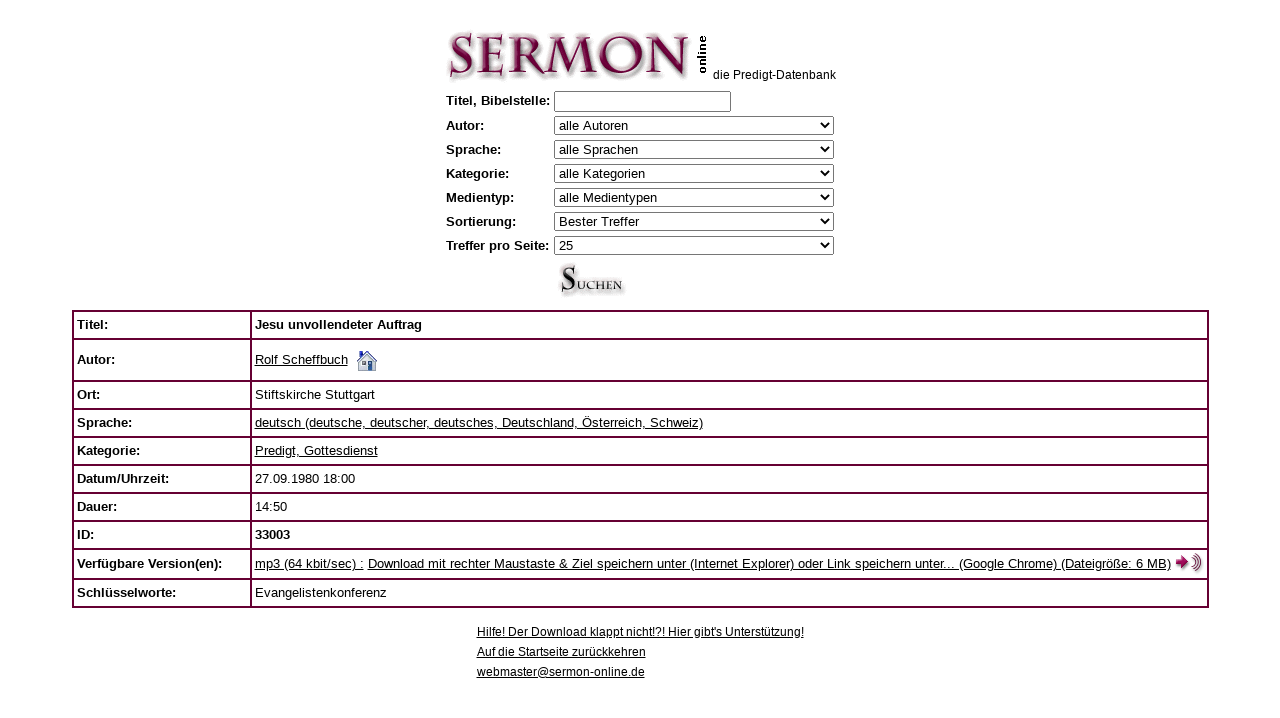

--- FILE ---
content_type: text/html
request_url: https://v1.sermon-online.de/search.pl?lang=de&id=33003&title=&biblevers=&searchstring=&author=0&language=0&category=0&play=0&tm=4
body_size: 18362
content:
<!DOCTYPE HTML PUBLIC "-//W3C//DTD HTML 4.01 Transitional//EN" "http://www.w3.org/TR/html4/loose.dtd">

<html>

<head>

<meta http-equiv="content-type" content="text/html"/><meta charset="utf-8"/><meta name="viewport" content="width=device-width"/>
<meta name="author" content="v1.sermon-online.de">
<meta name="distribution" content="global">
<meta name="description" content="Predigten in mp3 oder wav format zum Anh&ouml;ren oder Downloaden in verschiedenen Sprachen, digitalisiert von Kassette">
<meta name="keywords" content="Predigt, Predigten, Vortrag, Vortr&auml;ge, Auslegung, Auslegungen, Kirche, Kirchen, Gemeinde, Gemeinden, Glaube, Gottesdienst, Gottesdienste, Meditation, Meditationen, Vater, Sohn, Heiliger Geist, Jesus, Bibel, Gott, Kassette, Archiv, Archive, Sammlung, Sammlungen, Bibliothek, Religion, Religionen, Religionsunterricht, Religionslehrer, Konfirmation, Konfirmationen, Christentum, Christ, Kultur, Vorbereitung, Hilfe, download, herunterladen, mp3, wav, online">
<meta name="expires" content="never">
<meta name="robots" content="index, follow">

<base target="_self">
<title>Scheffbuch, Rolf: Jesu unvollendeter Auftrag - Predigt, Gottesdienst - Predigten, Gottesdienste, Auslegungen, Andachten, Predigt, Vortr&auml;ge, Bibel, Jesus, Liebe, Bibelarbeiten, Bibelstudium, Bibelstudien...</title>

<style type="text/css">
<!--
.text1 {font-family: Verdana, Arial, Helvetica, sans-serif; font-size: 13pt; color: #000000; font-style: normal; line-height: normal; font-weight: normal; font-variant: normal}
.text2 {font-family: Verdana, Arial, Helvetica, sans-serif; font-size: 9pt; color: #000000; font-style: normal; line-height: 15pt; font-weight: normal; font-variant: normal}
.text3 {font-family: Verdana, Arial, Helvetica, sans-serif; font-size: 9pt; color: #000000; font-style: normal; line-height: 12pt; font-weight: normal; font-variant: normal}
.text4 {font-family: Verdana, Arial, Helvetica, sans-serif; font-size: 10pt; color: #000000; font-style: normal; line-height: 15pt; font-weight: normal; font-variant: normal}
.text5 {font-family: Verdana, Arial, Helvetica, sans-serif; font-size: 8pt; color: #000000; font-style: normal; line-height: 10pt; font-weight: normal; font-variant: normal}
.text7 {font-family: Verdana, Arial, Helvetica, sans-serif; font-size: 7pt; color: #000000; font-style: normal; line-height: 12pt; font-weight: normal; font-variant: normal}
.text8 {font-family: Verdana, Arial, Helvetica, sans-serif; font-size: 10pt; color: #FFFFFF; font-style: normal; line-height: 15pt; font-weight: normal; font-variant: normal}
.l1 {font-family: Verdana, Arial, Helvetica, sans-serif; font-size: 8pt; color: #670036; font-style: normal; line-height: 9pt; font-weight: normal; font-variant: normal; text-decoration:none}
.th1 {background-color: #F1EDEF; margin-left: 100px; margin-right: 100px;}
#audioplayer {width: 100%;}
select {width:21em;}
-->
</style>

</head>

<body bgcolor="#FFFFFF" link="#000000" vlink="#000000" alink="#000000">
<font class=text2>&nbsp;</font>

<table align="center" border="0" cellpadding="0" cellspacing="0">
  <tr>
    <td valign="top" align="left" width="262px"><a href="/"><img src="res/sermon_top.gif" alt="Auf die Startseite zur&uuml;ckkehren" width="262" height="57" border="0"></a></td>
    <td valign="bottom" align="left" height="47px"><font class=text2>&nbsp;&nbsp;</font><br></td>
    <td valign="bottom" align="left" height="47px"><font class=text2>die Predigt-Datenbank</font><br></td>
  </tr>
  <tr>
    <td align="center" height="3" >
    </td>
  </tr>
</table>
<table align="center" border="0" cellpadding="0" cellspacing="0">
  <tr><td>
<form name="searchformular" method="GET" action="search.pl">
<input type=hidden name="lang" value="de">
<input type=hidden name="id" value="0">
<input type=hidden name="start" value="1">

<table border=0 align="center">
<tr><td class="text4"><b>Titel,&nbsp;Bibelstelle:</b>
</td>    <td><input type="text" name="searchstring" value=""><br>
</td></tr>
<tr><td class="text4"><b>Autor:</b>
</td>    <td>
    <select name="author" size="1" class="text4">
    <option selected value="0">alle Autoren</option>
    <option  value="76">A. Bayat E.</option>
    <option  value="417">Abd al-Masih</option>
    <option  value="794">Adams, Jay Edward</option>
    <option  value="51">Adank, Walter</option>
    <option  value="586">Aebi, Elisabeth</option>
    <option  value="426">Aguirre, Hector</option>
    <option  value="321">Ahle, Johann Rudolf</option>
    <option  value="700">Albert, Heinrich</option>
    <option  value="1159">Alberts, Gerrit</option>
    <option  value="499">Alcorn, Randy</option>
    <option  value="322">Alexander, Hugh E.</option>
    <option  value="810">Alfa Omega</option>
    <option  value="407">Allendorf, Johann Ludwig Konrad</option>
    <option  value="1104">Alt, Andreas</option>
    <option  value="168">Ammon, Norbert</option>
    <option  value="46">Amstein, Rosalie</option>
    <option  value="972">Anderson, Courtney</option>
    <option  value="616">Anderson, Ken</option>
    <option  value="508">Ankerberg, John und Weldon, John</option>
    <option  value="190">Antholzer, Roland</option>
    <option  value="1173">Arbeitsgemeinschaft Weltanschauungsfragen e.V.</option>
    <option  value="436">Archer, Gleason Leonard</option>
    <option  value="1075">Arndt, Ernst Moritz</option>
    <option  value="1079">Asafoğlu, İbrahim</option>
    <option  value="888">Aseba Deutschland</option>
    <option  value="1232">Ash, Christopher</option>
    <option  value="90">Audio Scriptures International</option>
    <option  value="343">Audio-Bibel (Unrevidierte Elberfelder &Uuml;bersetzung 1927)</option>
    <option  value="581">Audio-Bible</option>
    <option  value="478">Audio-Biblia (Traducerea Dumitru Cornilescu 1921)</option>
    <option  value="580">Audio-Biblia (Traducerea Dumitru Cornilescu 1925 cu citirea numarului versetelor)</option>
    <option  value="558">Aul, Ursel</option>
    <option  value="412">Avşer, Recep</option>
    <option  value="554">Aydin, Necati</option>
    <option  value="243">Ayez, Petrus</option>
    <option  value="686">Baarsen, Dick</option>
    <option  value="220">Babb, Ronald L.</option>
    <option  value="506">Bach, Johann Sebastian</option>
    <option  value="546">Bailey, Ney</option>
    <option  value="589">Baker, Henry William</option>
    <option  value="795">Balint, Gheorghe</option>
    <option  value="1184">Barth, Sven</option>
    <option  value="1261">Bartholom&auml;, Philipp</option>
    <option  value="1154">Baun, Friedrich</option>
    <option  value="1157">Beck, Peter</option>
    <option  value="1222">Becker, Manfred</option>
    <option  value="883">Becker, Paul-Gerd</option>
    <option  value="776">Beers, V. Gilbert</option>
    <option  value="1169">Behm, Martin</option>
    <option  value="893">Benge, Janet und Geoff</option>
    <option  value="513">Bengel, Johann Albrecht</option>
    <option  value="216">Bennett, Richard A.</option>
    <option  value="193">Benz, Rolf</option>
    <option  value="279">Berg, J. W. van den</option>
    <option  value="677">Berger, Hans-Ludwig</option>
    <option  value="345">Bergmann, Gerhard</option>
    <option  value="13">Bibel (Luther &Uuml;bersetzung NT 1956/AT 1964)</option>
    <option  value="233">Bibel (Neue evangelistische &Uuml;bersetzung, Ne&Uuml;)</option>
    <option  value="277">Bibel (Neue Genfer &Uuml;bersetzung)</option>
    <option  value="116">Bibel (Revidierte Elberfelder &Uuml;bersetzung NT 1974/AT 1985)</option>
    <option  value="54">Bibel und Koran</option>
    <option  value="93">Bibel-Memory</option>
    <option  value="137">Bible</option>
    <option  value="579">Birkelbach, Hartmut</option>
    <option  value="158">Birnstiel, J&uuml;rg</option>
    <option  value="326">Bisset, Tom</option>
    <option  value="307">Bladt, Regina</option>
    <option  value="564">Blanchard, John</option>
    <option  value="55">BLI - Empowering Global Evangelism</option>
    <option  value="1167">Blietz, Markus</option>
    <option  value="926">Blix, Elias</option>
    <option  value="1267">Bob Jones University</option>
    <option  value="934">Boberg, Carl</option>
    <option  value="853">Bobgan, Martin</option>
    <option  value="1203">Bobgan, Martin und Deidre</option>
    <option  value="984">Bodelschwingh von, Friedrich</option>
    <option  value="1144">Boge, Paul</option>
    <option  value="766">Bone, Heinrich</option>
    <option  value="851">Bornh&auml;user, Karl</option>
    <option  value="715">Borst, Ernst-Martin</option>
    <option  value="1243">Bradley, Walter</option>
    <option  value="358">Brandenburg, Hans</option>
    <option  value="1037">Brandt, Theodor</option>
    <option  value="861">Branzei, Daniel</option>
    <option  value="1228">Brastberger, Immanuel Gottlob</option>
    <option  value="468">Braun, Dieter</option>
    <option  value="555">Braun, Manfred</option>
    <option  value="905">Briem, Herbert</option>
    <option  value="1181">Briem, Walter</option>
    <option  value="347">Brinke, Georg Reinhold</option>
    <option  value="578">Brockhaus, Carl</option>
    <option  value="270">Brown, Fletch</option>
    <option  value="1200">Bruce, Frederick Fyvie</option>
    <option  value="777">Bruns, Hans</option>
    <option  value="122">Br&uuml;ning, Erich</option>
    <option  value="251">Buchholz, Siegfried</option>
    <option  value="1061">Buchsteiner, Martin</option>
    <option  value="1080">Buhl, Andreas</option>
    <option  value="1180">Bull, Geoffrey Taylor</option>
    <option  value="999">Bunke, Ernst</option>
    <option  value="103">Bunyan, John</option>
    <option  value="58">Burchartz, Alfred</option>
    <option  value="826">Burgess, Alan</option>
    <option  value="1054">Burnham, Gracia</option>
    <option  value="1033">Busch, Eberhard</option>
    <option  value="446">Busch, Emmi</option>
    <option  value="156">Busch, Johannes</option>
    <option  value="41">Busch, Wilhelm</option>
    <option  value="1148">Busch, Wilhelm (Senior)</option>
    <option  value="778">Butrus, Zachariah</option>
    <option  value="293">B&ouml;hm, Heinz</option>
    <option  value="1286">B&ouml;hm, Maik</option>
    <option  value="256">B&ouml;lstler, Frank</option>
    <option  value="1214">B&uuml;hne, Daniel</option>
    <option  value="1137">B&uuml;hne, Debora</option>
    <option  value="1058">B&uuml;hne, Ulla</option>
    <option  value="112">B&uuml;hne, Wolfgang</option>
    <option  value="1036">B&uuml;hrig, Wanda Maria</option>
    <option  value="630">B&uuml;rstinghaus, Annette</option>
    <option  value="82">Call of Hope P.O. Box 100827 - D-70007 Stuttgart - Germany</option>
    <option  value="821">Calus, Ioan</option>
    <option  value="654">Candemir, Benjamin</option>
    <option  value="1179">Carey, George Leonard</option>
    <option  value="130">Carey, Samuel Pearce</option>
    <option  value="1207">Cassidy, April</option>
    <option  value="647">Cañaveral, Juan de Dios</option>
    <option  value="779">Cedid, Iskender</option>
    <option  value="253">Chambon, Joseph</option>
    <option  value="221">Chasing the Wind</option>
    <option  value="985">Chheang, Bora</option>
    <option  value="218">Christlieb, Alfred</option>
    <option  value="639">Christlieb, Theodor</option>
    <option  value="536">Clarke, Harry D.</option>
    <option  value="592">Claudius, Matthias</option>
    <option  value="382">Clausnizer, Tobias</option>
    <option  value="744">Clinton, Iris</option>
    <option  value="608">Cochlovius, Joachim</option>
    <option  value="550">Coghill, Annie Louisa</option>
    <option  value="1224">Coleman, Robert Emerson</option>
    <option  value="183">Colvin, Fred</option>
    <option  value="802">Coman, Iacob</option>
    <option  value="520">Cooke, Oliver</option>
    <option  value="1254">Corbin, B. J.</option>
    <option  value="430">Cort&eacute;s, Rolando</option>
    <option  value="567">Crosby, Frances Jane</option>
    <option  value="206">Cross, John R.</option>
    <option  value="223">Crossman, Eileen</option>
    <option  value="532">Cunningham, Thom</option>
    <option  value="311">cxFlyer</option>
    <option  value="689">Czeschin, Gieselheid</option>
    <option  value="109">Damaris, Stephanus</option>
    <option  value="340">Dapozzo, Erino</option>
    <option  value="780">Day, Phyllis</option>
    <option  value="1019">Decker, Ernst</option>
    <option  value="199">Decker, Hartmut</option>
    <option  value="276">Deibler Rose, Darlene</option>
    <option  value="1217">Deissmann, Adolf</option>
    <option  value="355">Deitenbeck, Paul</option>
    <option  value="664">DeMoss, Nancy Leigh</option>
    <option  value="136">Deppe, Werner und Monika</option>
    <option  value="563">Der Wegbereiter</option>
    <option  value="99">Deutsche Gemeinde-Mission e.V.</option>
    <option  value="912">Dibra, Dition</option>
    <option  value="463">Dick, Rainer</option>
    <option  value="1069">Dicke, Werner</option>
    <option  value="1039">Dietrich, Alfred</option>
    <option  value="104">Dilarang Mengcopy Tanpa Izin Studio Sentosa</option>
    <option  value="1230">Dippell, Gerald</option>
    <option  value="814">Dippon, Michaela</option>
    <option  value="585">Doane, William Howard</option>
    <option  value="571">Doddridge, Philip</option>
    <option  value="475">Domokos, G&aacute;bor</option>
    <option  value="755">Dossowa, Schirinaj</option>
    <option  value="759">Drewery, Mary</option>
    <option  value="811">Dunn, Ronald</option>
    <option  value="155">Dyck, Wolfgang</option>
    <option  value="651">Dzeric, Vasile</option>
    <option  value="323">D&auml;chsel, Karl August</option>
    <option  value="649">Díaz, Armando</option>
    <option  value="801">D&ouml;hler, Frank</option>
    <option  value="521">D&uuml;sterdieck, Friedrich</option>
    <option  value="336">e-water</option>
    <option  value="2">EAD</option>
    <option  value="357">Eareckson Tada, Joni</option>
    <option  value="773">Eberbach, Martina</option>
    <option  value="1007">Eberhard, Otto</option>
    <option  value="385">Ebersp&auml;cher, Helmut</option>
    <option  value="107">Ebertsh&auml;user, Rudolf</option>
    <option  value="560">Eckstein, Hans-Joachim</option>
    <option  value="937">Eger, Thomas</option>
    <option  value="121">Eisenhut, Beat</option>
    <option  value="26">Ei&szlig;ler, Konrad</option>
    <option  value="472">Eldin, Pierre-Antoine</option>
    <option  value="275">Elliot, Elisabeth</option>
    <option  value="329">Ellisen, Stanley A.</option>
    <option  value="637">Elter, Juliane</option>
    <option  value="1221">Eman, Diet</option>
    <option  value="860">Enseroth, Susanne</option>
    <option  value="879">Eric, Yassir</option>
    <option  value="885">Ernst, Karsten</option>
    <option  value="977">Falckner, Justus</option>
    <option  value="348">Falk, Hedwig</option>
    <option  value="818">Falk, Johannes Daniel</option>
    <option  value="371">Fallersleben von, Hoffmann</option>
    <option  value="605">Fan, Samuel Diomand&eacute;</option>
    <option  value="584">Fast, Heinrich</option>
    <option  value="462">fearless</option>
    <option  value="820">Featherston, William Ralph</option>
    <option  value="63">Fernando, Ajith</option>
    <option  value="477">Ferrell, Vance</option>
    <option  value="674">Fett, Andreas</option>
    <option  value="803">Feurdean, Daniel</option>
    <option  value="640">Fiedler, Klaus</option>
    <option  value="615">Fijnvandraat, Jacob Gerrit</option>
    <option  value="1101">Finkel, Markus</option>
    <option  value="1015">Fischer-Lindner, Ernst</option>
    <option  value="1031">Flachsmeier, Horst Reinhold</option>
    <option  value="1045">Flad, Julius</option>
    <option  value="381">Flad, Rudolf</option>
    <option  value="687">Fleming, Pete</option>
    <option  value="299">Flemming, Kenneth</option>
    <option  value="804">Foszto, Tiberiu</option>
    <option  value="369">Frank, Johann</option>
    <option  value="941">Frank, Johann Wolfgang</option>
    <option  value="516">Franke, August Hermann</option>
    <option  value="798">Franke, Nikolaus</option>
    <option  value="1170">Franz, Ignaz</option>
    <option  value="182">Franzke, Reinhard</option>
    <option  value="174">FREE OF CARE</option>
    <option  value="1256">Friesen, Samuel</option>
    <option  value="954">Fromme, Ilse</option>
    <option  value="192">Fruchtenbaum, Arnold</option>
    <option  value="424">Fuzier, Michel</option>
    <option  value="582">Gabriel, Homer Gabriel</option>
    <option  value="150">Gaebelein, Arno Clemens</option>
    <option  value="154">Galey, Gabriela</option>
    <option  value="728">Garbers, Detlef</option>
    <option  value="131">Gassmann, Lothar</option>
    <option  value="505">Gauntlett, Carvasso</option>
    <option  value="400">Gaviria, Fernando</option>
    <option  value="531">Gebhardt, Ernst Heinrich</option>
    <option  value="1010">Gei&szlig;, Gottlieb</option>
    <option  value="437">Gellert, Christian F&uuml;rchtegott</option>
    <option  value="627">Georg, Dietrich</option>
    <option  value="783">Georg, Monika</option>
    <option  value="707">Georg, Simon</option>
    <option  value="898">Georg, Viktor</option>
    <option  value="1049">Georgi, Curt</option>
    <option  value="1084">Gerhard, Detlef</option>
    <option  value="342">Gerhardt, Paul</option>
    <option  value="923">Gerzsenyi, L&aacute;szl&oacute;</option>
    <option  value="473">Gesenius, Justus</option>
    <option  value="850">Geske, Susanne</option>
    <option  value="781">Ghabril, Nicola Yacoub</option>
    <option  value="172">Gibson, Jean</option>
    <option  value="1077">Giebeler, Heinz</option>
    <option  value="971">Gilliard, Alfred</option>
    <option  value="272">Gish, Duane T.</option>
    <option  value="435">Gitt, Marion</option>
    <option  value="35">Gitt, Werner</option>
    <option  value="217">Glashouwer, Willem J. J.</option>
    <option  value="867">Glehn, Manfred von</option>
    <option  value="1029">Gloede, G&uuml;nter</option>
    <option  value="222">Gooding, David</option>
    <option  value="37">Gospel Recordings</option>
    <option  value="1255">Grabe, Hermann</option>
    <option  value="1252">Graf, Werner</option>
    <option  value="147">Graf-Stuhlhofer, Franz</option>
    <option  value="688">Grafe, Hermann Heinrich</option>
    <option  value="161">Graham, Billy</option>
    <option  value="474">Grave, Karl Bernhard</option>
    <option  value="549">Gregor, Christian</option>
    <option  value="195">Gregory, Richard</option>
    <option  value="257">Griffiths, Michael</option>
    <option  value="969">Grimm, Joseph</option>
    <option  value="679">Groeger, Guido</option>
    <option  value="244">Groves, Anthony Norris</option>
    <option  value="1047">Grubb, Norman Percy</option>
    <option  value="350">Gr&uuml;nzweig, Fritz</option>
    <option  value="202">Gschwendtner, G&uuml;nter</option>
    <option  value="481">Gs&ouml;llpointner, Andreas</option>
    <option  value="427">Gualtero, Israel</option>
    <option  value="854">Guinness, Os</option>
    <option  value="921">Guitton, Sylvain</option>
    <option  value="28">G&auml;ckle, Volker</option>
    <option  value="1287">G&ouml;cking, Josua</option>
    <option  value="1142">G&ouml;rsch, Carsten</option>
    <option  value="1122">G&ouml;tte, Sascha</option>
    <option  value="1086">G&uuml;ntzschel, Klaus</option>
    <option  value="483">G&uuml;thler, Peter</option>
    <option  value="703">Haack, Friedrich-Wilhelm</option>
    <option  value="768">Haaften van, Eleonore</option>
    <option  value="1138">Haddat, Naschat</option>
    <option  value="234">Hageb&ouml;ck, Michael</option>
    <option  value="11">Hahn, Eberhard</option>
    <option  value="479">Haley, Mike</option>
    <option  value="690">Halfmann, Petra</option>
    <option  value="413">Hall, Elvina Mable</option>
    <option  value="110">Hallesby, Ole</option>
    <option  value="657">Hammer, Elisabeth</option>
    <option  value="1074">Hammer, Hans-Gerhard</option>
    <option  value="294">Hamsch, Max</option>
    <option  value="502">Han&szlig;mann, Matthias</option>
    <option  value="1024">Hardeland, K&auml;te</option>
    <option  value="993">Harms, Ludwig</option>
    <option  value="284">Harrison, Frank Mott</option>
    <option  value="547">Hartmann, Anke</option>
    <option  value="857">Hattaway, Paul</option>
    <option  value="1009">Hauge, Alfred</option>
    <option  value="373">Hausmann von, Julie</option>
    <option  value="819">Hausmann, Johanna</option>
    <option  value="1185">Hausmann, Ursula</option>
    <option  value="1032">Hau&szlig;, Friedrich</option>
    <option  value="178">Haverkamp, Richard</option>
    <option  value="761">Hawks, Annie Sherwood</option>
    <option  value="952">Haydn, Joseph</option>
    <option  value="772">Hayn, Henriette Maria Luise von</option>
    <option  value="1087">Heard, Mark</option>
    <option  value="568">Heber, Reginald</option>
    <option  value="408">Heermann, Johann</option>
    <option  value="784">Hehl, Werner</option>
    <option  value="203">Heide, Martin</option>
    <option  value="356">Heim, Karl</option>
    <option  value="260">Heimbucher, Kurt</option>
    <option  value="255">Helling, Helmut</option>
    <option  value="454">Helmbold, Ludwig</option>
    <option  value="328">Henrichsen, Walter A.</option>
    <option  value="459">Henry Matthew</option>
    <option  value="1017">Herbst, Wilhelm</option>
    <option  value="596">Herff von, Mechthild</option>
    <option  value="771">Herman, Nikolaus</option>
    <option  value="1139">Hern&aacute;ndez, L&aacute;cides</option>
    <option  value="684">Herold, Samuel</option>
    <option  value="184">Herrmann, Daniel</option>
    <option  value="368">Herrnschmidt, Johann Daniel</option>
    <option  value="699">Herrosee, Karl Friedrich Wilhelm</option>
    <option  value="1034">Hertzberg, Hans Wilhelm</option>
    <option  value="1088">Hewitt, Elisa Edmunds</option>
    <option  value="763">Hey, Wilhelm</option>
    <option  value="614">Hildach, Eugen</option>
    <option  value="14">Hille, Rolf</option>
    <option  value="376">Hiller, Philipp Friedrich</option>
    <option  value="1195">Hinn, Costi</option>
    <option  value="848">Hischam, Ibn</option>
    <option  value="697">Hitt, Russell</option>
    <option  value="548">Hochmuth, Christoph</option>
    <option  value="291">Hoddenbagh, Wim</option>
    <option  value="297">Hoekema, Anthony</option>
    <option  value="704">Hofacker, Ludwig</option>
    <option  value="537">Hoffnungswelle</option>
    <option  value="230">Hofs&auml;&szlig;, Hermann</option>
    <option  value="587">Hohlfeldt, Christoph Christian</option>
    <option  value="619">Holgersson, Gun-Britt</option>
    <option  value="420">Holguín, Crist&oacute;bal</option>
    <option  value="1134">Hong, Edna</option>
    <option  value="1043">Huigens, Petrus</option>
    <option  value="989">Humburg, Paul</option>
    <option  value="179">Hunt, Dave</option>
    <option  value="445">Hunt, June</option>
    <option  value="1073">Hunter, James Hogg</option>
    <option  value="1168">Hunziker, Gotthilf</option>
    <option  value="1218">H&auml;gel, Gerhard</option>
    <option  value="489">H&auml;gele, Peter C.</option>
    <option  value="610">H&auml;ndel, Georg Friedrich</option>
    <option  value="1046">H&auml;rtel, Klaus-Dieter</option>
    <option  value="892">Iliadis, Kleanthis</option>
    <option  value="212">Imming, Peter</option>
    <option  value="752">Ingwersen, Gesina</option>
    <option  value="456">Interlinear-Bibel Griechisch-Deutsch</option>
    <option  value="799">Ion Cristea</option>
    <option  value="929">Ion, Hae</option>
    <option  value="339">Iranian Christians Germany</option>
    <option  value="101">Iranian Christians International</option>
    <option  value="1028">Irmler, Rudolf</option>
    <option  value="327">Ironside, Henry Allan</option>
    <option  value="331">Irvin, Grace</option>
    <option  value="75">ISA</option>
    <option  value="48">Islam und Christentum</option>
    <option  value="1204">Iversen, Frithjov</option>
    <option  value="210">Jackson, Dave und Neta</option>
    <option  value="785">Jadeed, Iskander</option>
    <option  value="5">Jaffin, David</option>
    <option  value="925">Jalianiauskas, Arnoldas</option>
    <option  value="914">Jambazian, Jacob</option>
    <option  value="1206">James, Sharon</option>
    <option  value="266">Jank, Margaret</option>
    <option  value="544">Jankowiak, Ursula</option>
    <option  value="538">Jantzen, Carol</option>
    <option  value="118">Jantzen, Herbert John</option>
    <option  value="1098">Jennens, Charles</option>
    <option  value="527">Jeremiah, David</option>
    <option  value="57">Jesus 2 You</option>
    <option  value="165">Jettel, Thomas</option>
    <option  value="719">Johnson, Jean Dye</option>
    <option  value="747">Johnson, Lois Walfrid</option>
    <option  value="204">Johnson, Phillip E.</option>
    <option  value="242">Johnson, Ruth</option>
    <option  value="239">Johnston, Kenneth J.</option>
    <option  value="1188">Jorissen, Matthias</option>
    <option  value="691">Jung, Lothar</option>
    <option  value="1005">Jung-Hauser, Albert</option>
    <option  value="349">Junker, Reinhard</option>
    <option  value="696">Kaal, William</option>
    <option  value="974">Kaiser, Kurt</option>
    <option  value="978">Kalisher, Victor</option>
    <option  value="267">Kammer, Elke</option>
    <option  value="85">Kamphuis, Elke und Martin</option>
    <option  value="115">Kapica, Christine</option>
    <option  value="847">Karssen, Gien</option>
    <option  value="7">Kauffmann, Karl-Hermann</option>
    <option  value="176">Keil, Bernhard</option>
    <option  value="498">Keil, Carl Friedrich und Delitzsch, Franz</option>
    <option  value="245">Keil, Jochem</option>
    <option  value="448">Keimann, Christian</option>
    <option  value="145">Kemner, Heinrich</option>
    <option  value="264">Kennedy Sanseri, Wanda</option>
    <option  value="901">Kerti, G&uuml;ler</option>
    <option  value="886">Kerti, İsa</option>
    <option  value="66">Kettling, Siegfried</option>
    <option  value="607">Khoury, Thoufvic</option>
    <option  value="595">Kidd, Dudley</option>
    <option  value="360">Kiene, Stefan</option>
    <option  value="631">Kilp, Wilfried</option>
    <option  value="281">Kinnear, Angus</option>
    <option  value="845">Kivengere, Festo</option>
    <option  value="842">Klassen, Ernest</option>
    <option  value="1136">Klaus, Matthias</option>
    <option  value="539">Klautke, J&uuml;rgen-Burkhard</option>
    <option  value="1240">Kleger, Roland</option>
    <option  value="873">Klein, Harald</option>
    <option  value="980">Klein, Heinrich</option>
    <option  value="1100">Klein, Jan</option>
    <option  value="372">Klepper, Jochen</option>
    <option  value="733">Kley, Tobias</option>
    <option  value="526">Knak, Gustav</option>
    <option  value="1269">Knapp, Albrecht</option>
    <option  value="519">Knothe, Armin</option>
    <option  value="269">Knott, Carl T.</option>
    <option  value="285">Koning de, Ger</option>
    <option  value="1281">Korevaar, Peter</option>
    <option  value="1021">Korff, Modest Modestovich</option>
    <option  value="870">Kosin, Frederick L.</option>
    <option  value="920">Kossila, Pentti</option>
    <option  value="718">Kotsch, Michael</option>
    <option  value="1172">Koukos, Pasquale</option>
    <option  value="896">Kourdakov, Sergei</option>
    <option  value="1282">Krabbe, Alfred</option>
    <option  value="672">Krafft, Gustav</option>
    <option  value="464">Krause, Detlef</option>
    <option  value="919">Krejči, Jana</option>
    <option  value="791">Krikowski, Johannes</option>
    <option  value="69">Krimmer, Heiko</option>
    <option  value="231">Kring, Rudolf</option>
    <option  value="278">Kroeker, Jakob</option>
    <option  value="1048">Krug, Burkard</option>
    <option  value="1120">Krumm, Roland</option>
    <option  value="486">Krummacher, Adolf</option>
    <option  value="979">Krummacher, Gottfried Daniel</option>
    <option  value="333">Kruse, Harald</option>
    <option  value="1183">Kuhn, Isobel</option>
    <option  value="500">Kuijt, Evert und Jonge, Reint de</option>
    <option  value="629">Kunz, Lena</option>
    <option  value="1003">Kurz, Carl Heinz</option>
    <option  value="661">Kuttler, Friedemann</option>
    <option  value="927">Kuzbik, Jurek</option>
    <option  value="1135">K&auml;hler, Sabine</option>
    <option  value="1239">K&auml;mpf, Manfred</option>
    <option  value="782">K&ouml;nig, Johann Balthasar</option>
    <option  value="512">K&uuml;bler, Theodor</option>
    <option  value="393">K&uuml;lling, Samuel Robert</option>
    <option  value="1119">Lachenmaier, Thomas</option>
    <option  value="545">Lachenmann, Gottlob</option>
    <option  value="895">Lambert, Heath</option>
    <option  value="786">Landgrebe, Wilhelm</option>
    <option  value="511">Lange, Johann Peter</option>
    <option  value="1189">Lange, Thomas</option>
    <option  value="214">Larcombe Rees, Jennifer</option>
    <option  value="668">Largo, David</option>
    <option  value="50">Laubach, Fritz</option>
    <option  value="88">Lehmann, Theo</option>
    <option  value="900">Leisenberg, Wolfgang</option>
    <option  value="152">Lennox, John</option>
    <option  value="1044">Leppin, G&uuml;nther</option>
    <option  value="91">Ley, Frank</option>
    <option  value="173">Liebi, Roger</option>
    <option  value="432">Light of Life P.O. Box 13 A-9503 Villach (Austria)</option>
    <option  value="292">Linnemann, Eta</option>
    <option  value="982">Loes, Harry Dixon</option>
    <option  value="1020">Lokies, Hans</option>
    <option  value="701">Longardt, Wolfgang</option>
    <option  value="1270">Lorch, Johanna</option>
    <option  value="337">Lorenz, Karin</option>
    <option  value="620">Lotti, A.</option>
    <option  value="1280">Lucas, Leanne</option>
    <option  value="1042">Ludwig, Helmut</option>
    <option  value="1164">Lukat, Doron</option>
    <option  value="59">Luther, Martin</option>
    <option  value="106">Luther-Bibel</option>
    <option  value="338">Lutherische Stunde</option>
    <option  value="301">Lutzer, Erwin W.</option>
    <option  value="1050">Lyall, Leslie Theodore</option>
    <option  value="1219">L&ouml;b, Georg</option>
    <option  value="553">L&ouml;rcher, Richard</option>
    <option  value="825">L&ouml;vgren, Johan Filip</option>
    <option  value="551">L&ouml;wen, Julius</option>
    <option  value="599">L&uuml;ling, Peter</option>
    <option  value="149">MacArthur, John F.</option>
    <option  value="133">MacDonald, William</option>
    <option  value="528">Mackintosh, Charles Henry</option>
    <option  value="913">Madanet, Suhail</option>
    <option  value="859">Maggio, Francesco</option>
    <option  value="461">Magnani, Duane</option>
    <option  value="164">Maharaj, Rabindranath R.</option>
    <option  value="449">Mai, Tobias</option>
    <option  value="134">Maier, Bernd</option>
    <option  value="197">Maier, Ernst</option>
    <option  value="188">Maier, Ilse</option>
    <option  value="1215">Mann, Dietrich</option>
    <option  value="836">Marsh, Charles R.</option>
    <option  value="1211">Martin, Jonathan</option>
    <option  value="1231">Massey, Craig</option>
    <option  value="678">Masuch, Herbert</option>
    <option  value="114">Matthies, Helmut</option>
    <option  value="774">Mauerhofer, Armin</option>
    <option  value="841">Mauerhofer, Erich</option>
    <option  value="135">Mauerhofer, Walter</option>
    <option  value="656">Maxwell, Mary E.</option>
    <option  value="298">Mayhue, Richard</option>
    <option  value="160">McAllister, Stuart</option>
    <option  value="874">McCallum, Dennis</option>
    <option  value="746">McCarthy, James</option>
    <option  value="237">McDowell, Josh</option>
    <option  value="748">McFarlan, Donald</option>
    <option  value="572">McGranahan, James</option>
    <option  value="1152">McQuilkin, Robertson</option>
    <option  value="714">Meister, Abraham</option>
    <option  value="849">Meldau, Fred John</option>
    <option  value="939">Mendelssohn Bartholdy, Felix</option>
    <option  value="869">Menger, Peter</option>
    <option  value="171">Meskemper, Gottfried</option>
    <option  value="764">Meyer, Frederick Brotherton</option>
    <option  value="556">Meyer, Johanna</option>
    <option  value="95">Meyer, Martin</option>
    <option  value="1006">Michaelis, Curt Walter</option>
    <option  value="1238">Miedel, Reiner</option>
    <option  value="918">Mihokovic-Miha, Vladimir</option>
    <option  value="646">Mijnders-van Woerden, Meyno Alida</option>
    <option  value="263">Ming-tao, Wang</option>
    <option  value="163">Misi&oacute;n Suiza por Discos - CH-3714 Frutigen</option>
    <option  value="843">Modersohn, Ernst</option>
    <option  value="1099">Mohr, Joseph</option>
    <option  value="805">Moldovan, Vasile</option>
    <option  value="196">Montoya, Alex</option>
    <option  value="535">Moore, John M.</option>
    <option  value="162">Moosheer, Richard</option>
    <option  value="667">Morales, Gregorio</option>
    <option  value="713">Morgenstern, Werner</option>
    <option  value="1247">Morris, Henry Madison</option>
    <option  value="680">Morris, Mabel</option>
    <option  value="882">Moser, Dorothee</option>
    <option  value="422">Mosquera, Julio</option>
    <option  value="102">MSD (Missione Svizzera per Dischi)</option>
    <option  value="1133">Muller, Sophie</option>
    <option  value="775">Murray, Iain Hamish</option>
    <option  value="723">Musa, Kamil</option>
    <option  value="650">M&eacute;chin, Santiago</option>
    <option  value="935">M&ouml;rgeli, Alex</option>
    <option  value="434">M&ouml;rlid, Lars</option>
    <option  value="273">M&uuml;ller, Georg (Arzt)</option>
    <option  value="1065">M&uuml;ller, Georg (Waisenhausleiter)</option>
    <option  value="833">M&uuml;ller, Manfred</option>
    <option  value="246">M&uuml;ller, Richard</option>
    <option  value="997">M&uuml;nch, Alo</option>
    <option  value="852">M&uuml;nster, Dietrich</option>
    <option  value="749">Nagel, Michaela</option>
    <option  value="302">Nannen, Els</option>
    <option  value="305">Naujokat, Gerhard</option>
    <option  value="370">Neander, Joachim</option>
    <option  value="213">Nee, Watchman</option>
    <option  value="862">Negrut, Paul</option>
    <option  value="753">Nelson, Phil</option>
    <option  value="751">Nenova, Krasimira</option>
    <option  value="181">Nestvogel, Wolfgang</option>
    <option  value="611">Neumaier, Richard</option>
    <option  value="517">Neumark, Georg</option>
    <option  value="812">Neumayer, G&uuml;nter</option>
    <option  value="1082">Neumeister, Erdmann</option>
    <option  value="928">Neutel, David</option>
    <option  value="540">Newton, John</option>
    <option  value="81">Nida-E-Ummeed Post Box 336 - Lucknow 226001 - India</option>
    <option  value="271">Nieden zur, Eckart</option>
    <option  value="750">Nietzke, Stefan</option>
    <option  value="565">Nightlight e.V. und Christoph Hochmut</option>
    <option  value="648">Nunn, Andr&eacute;s</option>
    <option  value="397">Nunn, Felipe</option>
    <option  value="398">Nunn, Pedro</option>
    <option  value="1268">Oktavianus, Petrus</option>
    <option  value="875">Oldham, Joseph Houldsworth</option>
    <option  value="1040">Ollesch, Helmut</option>
    <option  value="1212">Oltmann-Steil, Mathilde</option>
    <option  value="1233">Olyott, Stuart</option>
    <option  value="940">Onkelbach, Carola & Bauer, Susanne</option>
    <option  value="396">Oostra, Benjamin</option>
    <option  value="695">Osberghaus, Johannes</option>
    <option  value="226">Osei-Mensah, Gottfried</option>
    <option  value="613">Oser, Friedrich</option>
    <option  value="1246">Pache, Rene</option>
    <option  value="899">Packer, David</option>
    <option  value="924">Pagano, Vincenza</option>
    <option  value="642">Pagel, Arno</option>
    <option  value="87">Pahls, Wilhelm</option>
    <option  value="1234">Pailer, Norbert</option>
    <option  value="100">Pakistan Christian Recording Ministries</option>
    <option  value="933">Paquita, Patinyo</option>
    <option  value="570">Parker, Alice</option>
    <option  value="157">Parzany, Ulrich</option>
    <option  value="561">Pascal, Blaise</option>
    <option  value="401">Patiño, German</option>
    <option  value="215">Paton, John</option>
    <option  value="443">Paul, Manfred</option>
    <option  value="346">Pearl, Michael and Debi</option>
    <option  value="1208">Penkazki, Werner</option>
    <option  value="1235">Perry, Jackie Hill</option>
    <option  value="89">Peters, Benedikt</option>
    <option  value="175">Petersen, Jim</option>
    <option  value="209">Peterson, Robert L.</option>
    <option  value="1004">Petri, Heinrich</option>
    <option  value="201">Peugh, Roger</option>
    <option  value="837">Pfander, Carl Karl Gottlieb</option>
    <option  value="42">Pfeifle, Sieghard</option>
    <option  value="891">Pfleiderer, Daniel</option>
    <option  value="399">Pickens, David</option>
    <option  value="1279">Pierson, Arthur Tappan</option>
    <option  value="529">Pikman, Inna</option>
    <option  value="324">Platte, Hans</option>
    <option  value="167">Plock, Sylvia</option>
    <option  value="97">Plock, Wilfried</option>
    <option  value="868">Pollard, Adelaide Addison</option>
    <option  value="1112">Pollok, John</option>
    <option  value="645">Porterfield, Bruce</option>
    <option  value="509">Poseck von, Julius Anton Eugen</option>
    <option  value="806">Posharenko, Anneliese</option>
    <option  value="947">Praetorius, Michael</option>
    <option  value="943">Preus, Vicky</option>
    <option  value="1022">P&auml;ltz, Eberhard</option>
    <option  value="405">Quadflieg, Kurt</option>
    <option  value="955">Rahn, Wolf</option>
    <option  value="379">Rambach, Johann Jakob</option>
    <option  value="1177">Ramsayer, Karl</option>
    <option  value="507">Rappard, Dora</option>
    <option  value="1199">Rasmussen, Carl G.</option>
    <option  value="622">Rath, Frances Towle</option>
    <option  value="789">Rea, Walter T.</option>
    <option  value="389">Rebsch, Bernhard</option>
    <option  value="662">Rechberger, Uwe</option>
    <option  value="374">Redern von, Hedwig</option>
    <option  value="490">Rehm, Stephan</option>
    <option  value="904">Reid, Peter</option>
    <option  value="1081">Rempel, Peter</option>
    <option  value="406">Rendal, G. F.</option>
    <option  value="265">Retief, Frank</option>
    <option  value="576">Reu&szlig;, Eleonore</option>
    <option  value="559">Rhiem, Caroline</option>
    <option  value="1114">Richards, Chris</option>
    <option  value="840">Richardson, Don</option>
    <option  value="1055">Richmond, Gary</option>
    <option  value="467">Riecke, Christina</option>
    <option  value="973">Rieger, Jochen</option>
    <option  value="1223">Riemenschneider, Tobias</option>
    <option  value="865">Riethm&uuml;ller, Otto</option>
    <option  value="742">Rinckart, Martin</option>
    <option  value="855">Rinker, Rosalind</option>
    <option  value="525">Rische, August Dietrich</option>
    <option  value="296">Robertson, Jennifer</option>
    <option  value="487">Rodigast, Samuel</option>
    <option  value="1012">Roessle, Julius</option>
    <option  value="628">Roff, Gheorghe</option>
    <option  value="824">Rominger, Andreas</option>
    <option  value="1070">Roos, Magnus Friedrich</option>
    <option  value="469">Rosenius, Carl Olof</option>
    <option  value="306">Rosenthal, Joachim</option>
    <option  value="949">Rossetti, Christina</option>
    <option  value="1025">Roth, Alfred</option>
    <option  value="52">Royer, Hans Peter</option>
    <option  value="1008">Rudersdorf, Friedhelm</option>
    <option  value="283">Runa</option>
    <option  value="625">Ryan, Michael</option>
    <option  value="282">Ryle, John Charles</option>
    <option  value="1103">Ryrie, Charles Caldwell</option>
    <option  value="813">R&uuml;ckle, Reinhold</option>
    <option  value="38">Saisampan</option>
    <option  value="726">Salomon, Alfred</option>
    <option  value="219">Samstags-Bibel-Seminar</option>
    <option  value="300">Sande, Ken</option>
    <option  value="409">Sanders, Oswald</option>
    <option  value="15">Sarembe, Michael</option>
    <option  value="960">Sauer, Erich</option>
    <option  value="894">Sauter, Eberhard J&uuml;rgen</option>
    <option  value="930">Sava, Vali Pentea</option>
    <option  value="858">Schaeffer, Francis August</option>
    <option  value="975">Scharrer, Myriam</option>
    <option  value="410">Scheffbuch, Kurt</option>
    <option  value="18">Scheffbuch, Rolf</option>
    <option  value="3">Scheffbuch, Winrich</option>
    <option  value="438">Scheffler, Johann</option>
    <option  value="816">Scheidt, Christian Ludwig</option>
    <option  value="314">Scherer, Siegfried</option>
    <option  value="1197">Scherg, Maria</option>
    <option  value="169">Scheufler, Lutz</option>
    <option  value="1023">Schick, Erich</option>
    <option  value="1026">Schick, Friedrich</option>
    <option  value="1213">Schiel, Ruth</option>
    <option  value="863">Schimmel, Thomas</option>
    <option  value="583">Schirmacher, Hermann</option>
    <option  value="552">Schlachter, Elise</option>
    <option  value="325">Schlachter, Franz Eugen</option>
    <option  value="956">Schlegel von, Katharina</option>
    <option  value="380">Schmalenbach, Marie</option>
    <option  value="482">Schmeling, Gerhard</option>
    <option  value="25">Schmid, Hartmut</option>
    <option  value="510">Schmidt, Johann Hermann Heinrich</option>
    <option  value="981">Schmidt, Rudolf</option>
    <option  value="67">Schmidt, Walter</option>
    <option  value="591">Schmidt-Eller, Berta</option>
    <option  value="1018">Schmidt-K&ouml;nig, Fritz</option>
    <option  value="1284">Schmidtgall, Boris</option>
    <option  value="378">Schneega&szlig;, Cyriacus</option>
    <option  value="1186">Schneider, Martin Gotthard</option>
    <option  value="1275">Schneider, Thadd&auml;us</option>
    <option  value="1068">Schnitter, Gerhard</option>
    <option  value="1030">Schober, Theodor</option>
    <option  value="290">Schreiner, Ernst</option>
    <option  value="312">Schrupp, Ernst</option>
    <option  value="533">Schr&ouml;der, Rudolf Alexander</option>
    <option  value="543">Schulte, Anton</option>
    <option  value="671">Schultz, Gordon</option>
    <option  value="235">Schultze, Reinhard</option>
    <option  value="280">Schuyler English, E.</option>
    <option  value="1220">Schwarzburg-Rudolstadt, &Auml;milie Juliane von</option>
    <option  value="716">Schwede, Alfred Otto</option>
    <option  value="334">Schweiger, Karin</option>
    <option  value="1236">Sch&auml;ble, Walter</option>
    <option  value="1067">Sch&auml;fer, Jonathan</option>
    <option  value="403">Sch&auml;fer, Ren&eacute;</option>
    <option  value="198">Sch&auml;ller, Manfred</option>
    <option  value="451">Sch&uuml;tz, Johann Jakob</option>
    <option  value="822">Scridon, Ioan</option>
    <option  value="1083">Scriven, Joseph Medlicott</option>
    <option  value="998">Seeba&szlig;, Friedrich</option>
    <option  value="258">Seibel, Alexander</option>
    <option  value="721">Seibel, Christine</option>
    <option  value="959">Seiler, Elisabeth</option>
    <option  value="815">Selnecker, Nikolaus</option>
    <option  value="996">Senf, Ernst</option>
    <option  value="274">Shallis, Ralph</option>
    <option  value="793">Short, Tom</option>
    <option  value="1187">Siemens, Elvira</option>
    <option  value="636">Simons, Menno</option>
    <option  value="518">Simpson, E. K.</option>
    <option  value="983">Simpson, Janes Cross</option>
    <option  value="835">Singh, Bakht</option>
    <option  value="534">Singh, Sadhu Sundar</option>
    <option  value="53">Sippe W.</option>
    <option  value="180">Skambraks, Ulrich</option>
    <option  value="1251">Slade, Elvira Maria</option>
    <option  value="166">Slemming, Charles William</option>
    <option  value="1151">Smith, Alex</option>
    <option  value="1216">Smith, Daniel</option>
    <option  value="727">Smith, Oswald J,</option>
    <option  value="39">Somsak</option>
    <option  value="936">Sonağ, Ayten</option>
    <option  value="227">Soulsaver</option>
    <option  value="1066">Soundforth Singers</option>
    <option  value="159">Spengler, Ernst</option>
    <option  value="452">Speratus, Paul</option>
    <option  value="186">Spie&szlig;, J&uuml;rgen</option>
    <option  value="465">Spindler, Heinz</option>
    <option  value="450">Spitta, Friedrich</option>
    <option  value="377">Spitta, Karl Johann Philipp</option>
    <option  value="1178">Sproul, Robert Charles</option>
    <option  value="108">Spurgeon, Charles Haddon</option>
    <option  value="1001">Sp&ouml;rlin, Margareta</option>
    <option  value="268">St. John, Patricia Mary</option>
    <option  value="573">Stafford, Horatio G.</option>
    <option  value="569">Stainer, John</option>
    <option  value="1014">Steege, Heinrich</option>
    <option  value="476">Steel, Anne</option>
    <option  value="623">Steele, David</option>
    <option  value="254">Steer, Malcom</option>
    <option  value="289">Steer, Roger</option>
    <option  value="1102">Steinberger, Georg</option>
    <option  value="698">Steinmann, Mark</option>
    <option  value="1121">Steinmeister, Andreas</option>
    <option  value="1205">Steinmeister, Regina</option>
    <option  value="1202">Stephenson, Mike</option>
    <option  value="1158">Stevenson, Mark R.</option>
    <option  value="503">Storr, Johann Christian</option>
    <option  value="916">Stoyanov, Metodi</option>
    <option  value="1085">Strachan Walker, Elizabeth</option>
    <option  value="262">Strachan, Billy</option>
    <option  value="187">Strauch, Alexander</option>
    <option  value="530">Strauch, Diethelm</option>
    <option  value="598">Streitenberger, Peter</option>
    <option  value="194">Strickert, Eckehard</option>
    <option  value="1013">Stucki, Alfred</option>
    <option  value="932">Stupka, Erik</option>
    <option  value="541">Sudermann, Daniel</option>
    <option  value="40">Suk</option>
    <option  value="304">Swindoll, Charles</option>
    <option  value="151">Symank, Andreas</option>
    <option  value="421">S&aacute;nchez, Daniel</option>
    <option  value="902">S&ouml;nmez, Mariya</option>
    <option  value="429">Taborda, Gregorio</option>
    <option  value="332">Tanaka, Hor</option>
    <option  value="1089">Tangermann, Heino</option>
    <option  value="711">Taylor, Howard und Geraldine</option>
    <option  value="710">Taylor, James Hudson</option>
    <option  value="1097">Telemann, Georg Philipp</option>
    <option  value="261">Ten Boom, Corrie</option>
    <option  value="957">Teubner, Charlotte</option>
    <option  value="77">The Good Way P.O. Box No. 10817 - Calcutta 700009 - India</option>
    <option  value="80">The Good Way P.O. Box No. 28 - D-99801 Eisenach - Germany</option>
    <option  value="78">The Good Way P.O. Box No. 66 - CH-8486 Rikon - Suisse</option>
    <option  value="817">Thebesius, Adam</option>
    <option  value="247">Thewes Karl</option>
    <option  value="1241">Thiede, Carsten Peter</option>
    <option  value="693">Thielicke, Helmut</option>
    <option  value="392">Thiessen, Jacob</option>
    <option  value="1196">Tholuck, August</option>
    <option  value="1174">Thomas, Robert L.</option>
    <option  value="288">Thomas, Walter Ian</option>
    <option  value="1011">Thomson, Erik</option>
    <option  value="724">Toyotome, Masumi</option>
    <option  value="111">Tozer, Aiden Wilson</option>
    <option  value="177">Trefz, Dieter</option>
    <option  value="665">Trejos, Jes&uacute;s</option>
    <option  value="1141">Trenn, Erwin</option>
    <option  value="1182">Tripp, Paul David</option>
    <option  value="676">Tripp, Tedd</option>
    <option  value="856">Trobisch, Walter</option>
    <option  value="1242">Tropinka</option>
    <option  value="1283">Tr&uuml;b, Peter</option>
    <option  value="317">Tschui, Patrick</option>
    <option  value="897">Tsitouridis, Christoforos</option>
    <option  value="743">T&ouml;rnberg, Allan</option>
    <option  value="34">T&uuml;mib (T&uuml;rk Mesih Inanlilar Birligi)</option>
    <option  value="1078">Ulmer, Friedemann</option>
    <option  value="638">Ulrich, Cornelia</option>
    <option  value="335">Unger, Merrill Frederick</option>
    <option  value="79">Unknown</option>
    <option  value="344">Unrevidierte Elberfelder &Uuml;bersetzung 1927</option>
    <option  value="666">Valenzuela, Juan</option>
    <option  value="428">Van Rijn, Guillermo</option>
    <option  value="36">Vanheiden, Karl-Heinz</option>
    <option  value="1">Various</option>
    <option  value="938">Vasilishin, Stepan</option>
    <option  value="4">Vatter, Ernst</option>
    <option  value="635">Vedder, Martin</option>
    <option  value="1002">Veiel-Rappard, Emmy</option>
    <option  value="1140">Veigel, Simon</option>
    <option  value="211">Velema-Drent, Gerry</option>
    <option  value="683">Viebahn von, Anni</option>
    <option  value="395">Viebahn von, Christine</option>
    <option  value="425">Vignaud, Elie</option>
    <option  value="423">Villamil, Carlos</option>
    <option  value="303">Vincent, Eileen</option>
    <option  value="241">Vinje, Kari</option>
    <option  value="1171">Vittoz, Robert</option>
    <option  value="760">Vogt, Fabian</option>
    <option  value="807">Volke, Steve</option>
    <option  value="313">Volkmann, Bodo</option>
    <option  value="1245">Vollmert, Bruno</option>
    <option  value="1150">Vortisch, Hermann</option>
    <option  value="917">Vracheva, Yoniya</option>
    <option  value="205">Vries De, Anne</option>
    <option  value="931">Vuković, Danijel</option>
    <option  value="655">Wade, John Francis</option>
    <option  value="1035">Wagner, Heintz</option>
    <option  value="1248">Wagner, Rainer</option>
    <option  value="189">Wagner, Willi</option>
    <option  value="597">Wagnitz, Ruth</option>
    <option  value="741">Waldersee von, Maria Esther</option>
    <option  value="24">Walker, Rolf</option>
    <option  value="844">Wallis, Ethel Emily</option>
    <option  value="685">Walter, Georg</option>
    <option  value="1175">Warfield, Benjamin Breckinridge</option>
    <option  value="712">Warner, Anna Bartlett</option>
    <option  value="790">Wassermann, Walter</option>
    <option  value="363">Wasserzug-Traeder, Gertrud</option>
    <option  value="542">Watts, Isaac</option>
    <option  value="1016">Weber, Johannes</option>
    <option  value="675">Weber, Sebastian</option>
    <option  value="259">Weidemann, Helmut</option>
    <option  value="908">Weinhold, Ulrich</option>
    <option  value="1113">Weise, Elisabeth</option>
    <option  value="383">Weissel, Georg</option>
    <option  value="577">Weling von, Anna Thekla</option>
    <option  value="1041">Wentorf, Rudolf</option>
    <option  value="884">Werner, Immanuel</option>
    <option  value="720">Wezel, Karl</option>
    <option  value="1229">Whitcomb, John Clement</option>
    <option  value="634">White, Paul</option>
    <option  value="1111">Whitley, Taylor</option>
    <option  value="1285">Widenmeyer, Markus</option>
    <option  value="1109">Wiedenmann, Rolf-Dieter</option>
    <option  value="792">Wienbruch, Anny</option>
    <option  value="970">Wiersbe, Warren</option>
    <option  value="153">Wilder-Smith, Arthur Ernest</option>
    <option  value="965">Wilder-Smith, Beate</option>
    <option  value="618">Willard, Kelly</option>
    <option  value="74">Willis, G. C.</option>
    <option  value="238">Wilson, Bunny</option>
    <option  value="1194">Wilson, Ruthild</option>
    <option  value="871">Wimmer, Michael</option>
    <option  value="515">Winkel, Helga</option>
    <option  value="1225">Winkler, Siegfried</option>
    <option  value="692">Wischnath, Rolf</option>
    <option  value="1105">Wiseman, Percy John</option>
    <option  value="1053">Witter, Traudel</option>
    <option  value="295">Wolf, Fritz</option>
    <option  value="1143">Wolgemuth, Nancy DeMoss</option>
    <option  value="1176">Wolgemuth, Robert</option>
    <option  value="681">Woltersdorf, Ernst Gottlieb</option>
    <option  value="1000">Wurmb von Zink, Margot</option>
    <option  value="208">Wurmbrand, Richard</option>
    <option  value="758">Wurmbrand, Sabine</option>
    <option  value="754">W&auml;sch, Markus</option>
    <option  value="562">Yazar, Ali</option>
    <option  value="915">Yokhna, Sami</option>
    <option  value="626">Yuriy, Linnik</option>
    <option  value="364">Zahn, Theodor</option>
    <option  value="590">Zeller, Christian Heinrich</option>
    <option  value="524">Ziegler, Gerhardt</option>
    <option  value="1038">Zilz, Walther</option>
    <option  value="1110">Zimmer, Dieter</option>
    <option  value="1027">Zimmermann, Gerhard</option>
    <option  value="617">Zimmermanns, Thomas</option>
    <option  value="375">Zinzendorf Graf von, Nikolaus Ludwig</option>
    <option  value="1237">Zorn, Waldemar</option>
    <option  value="522">Zorn, Wolfgang</option>
    <option  value="330">Z&ouml;ller, Wolfgang</option>
    <option  value="725">&Ccedil;elik, Banu</option>
    <option  value="872">&Ouml;., Sami</option>
    <option  value="653">&Uuml;zel, Isa</option>
    <option  value="652">&Uuml;zel, Silas</option>
    <option  value="123">&Uuml;zel, Yuhanun</option>
    </select><br>
</td></tr>
<tr><td class="text4"><b>Sprache:</b>
</td>    <td>
    <select name="language" size="1" class="text4">
    <option selected value="0">alle Sprachen&nbsp;</option>
    <option  value="184">afrikaans (afrikaanse, afrikaanser, afrikaanses, S&uuml;dafrika, S&uuml;d-Afrika)</option>
    <option  value="4609">albanisch (albanische, albanischer, albanisches, albanischen, Albanien, Kosovo)</option>
    <option  value="1">amharisch (amharische, amharischer, amharisches, amharischen, &Auml;thiopien)</option>
    <option  value="4501">arabisch (arabische, arabischer, arabisches, arabischen)</option>
    <option  value="112">aram&auml;isch (aram&auml;ische, aram&auml;ischer, aram&auml;isches, aram&auml;ischen, asyrisch, Syrien, Irak)</option>
    <option  value="5">armenisch (armenische, armenischer, armenisches, armenischen, Armenien, Irak)</option>
    <option  value="173">aseri (azeri, aseri, aserbaidschanisch, Aserbaidschan, Azerbaijan)</option>
    <option  value="593">assamesisch (assami, asamiya, Indien, Bangladesch, Bhutan)</option>
    <option  value="6340">awadhi (Awadh, Oudh, Uttar Pradesh)</option>
    <option  value="3263">bangla (bengali, bengalische, bengalischer, bengalisches, bengalischen, Bangladesh)</option>
    <option  value="2420">bosnisch (bosnische, bosnischer, bosnisches, bosnischen, Bosnien und Herzegovina)</option>
    <option  value="3166">bulgarisch (bulgarische, bulgarischer, bulgarisches, bulgarischen, Bulgarien)</option>
    <option  value="195">burmesisch (birmanisch, Myanmar, Myanma Naingngan, Burma, Birma)</option>
    <option  value="277">cebuano (Philippinen)</option>
    <option  value="37">chinesisch (chinesische, chinesischer, chinesisches, chinesischen, mandarin, China)</option>
    <option  value="849">dari (ost-persisch, herati, Afghanistan)</option>
    <option  value="24">deutsch (deutsche, deutscher, deutsches, Deutschland, &Ouml;sterreich, Schweiz)</option>
    <option  value="337">d&auml;nisch (d&auml;nische, d&auml;nischer, d&auml;nisches, d&auml;nischen, D&auml;nemark)</option>
    <option  value="25">englisch (englische, englischer, englisches, englischen)</option>
    <option  value="836">ewe (popo, Benin, Gambia, Ghana, Togo)</option>
    <option  value="19401">falam (Myanmar, Burma, Birma)</option>
    <option  value="142">finnisch (Finland)</option>
    <option  value="23">franz&ouml;sisch (Frankreich, Belgien, Franz&ouml;sisch Guinea, Haiti, Kanada, Monaco)</option>
    <option  value="162">georgisch (georgische, georgischer, georgisches, Georgien)</option>
    <option  value="115">griechisch (griechische, griechischer, griechisches, Griechenland)</option>
    <option  value="150">gujarati (Gujarat)</option>
    <option  value="4519">hausa (Nigeria)</option>
    <option  value="410">hebr&auml;isch (hebr&auml;ische, hebr&auml;ischer, hebr&auml;isches, hebr&auml;ischen, Israel)</option>
    <option  value="202">hiligaynon (ilonggo, West Visayas, Philippinen)</option>
    <option  value="26">hindi (Indien)</option>
    <option  value="35">indonesisch (indonesische, indonesischer, indonesisches, indonesischen, Indonesien)</option>
    <option  value="29">italienisch (italienische, italienischer, italienisches, italienischen, Italien)</option>
    <option  value="96">japanisch (japanische, japanischer, japanisches, japanischen, Japan)</option>
    <option  value="72">jiddisch (jiddische, jiddischer, jiddisches, jiddischen, Israel)</option>
    <option  value="2484">kabylisch (kabylische, kabylischer, kabylisches, kabylischen, Algerien, Berber)</option>
    <option  value="3045">kalderasch (kalderaš, kalderash, kalderasha, kalderara, kelderara, Rum&auml;nien)</option>
    <option  value="338">kannada (kannara, kanaresisch, Karnataka, Indien)</option>
    <option  value="13">kantonesisch (guangfuhua, China)</option>
    <option  value="6175">karakalpak (tchorny, klobouki, karaklobuk, Usbekistan)</option>
    <option  value="3377">kasachisch (kasachische, kasachischer, kasachisches, kasachischen, Kasachstan)</option>
    <option  value="319">kasem (kassem, gurunsi: kasina, kasim, Kassena, Kasena, Ghana, Burkina Faso)</option>
    <option  value="365">khmer (Cambodia, Kampuchea, Thailand)</option>
    <option  value="3374">kirgisisch (kirgisische, kirgisischer, kirgisisches, kirgisischen, Kirgisen)</option>
    <option  value="103">koreanisch (koreanische, koreanischer, koreanischen, Nordkorea, Nord-Korea, S&uuml;dkorea)</option>
    <option  value="3945">kroatisch (kroatische, kroatischer, kroatisches, kroatischen, Kroatien)</option>
    <option  value="349">kurdisch kurmandschi (T&uuml;rkei, Syrien, Irak, Iran, Libanon, Armenien)</option>
    <option  value="3100">kurdisch sorani (Iran)</option>
    <option  value="10000">lateinisch (lateinische, lateinischer, lateinisches, lateinischen)</option>
    <option  value="139">lettisch (lettische, lettischer, lettisches, lettischen, Lettland)</option>
    <option  value="3488">litauisch (litauische, litauischer, litauisches, litauischen, Litauen)</option>
    <option  value="132">malayalam (Indien)</option>
    <option  value="1447">maori (maorisch, maorische, maorischer, maorisches, maorischen, New Zealand)</option>
    <option  value="4224">marathi (Indien)</option>
    <option  value="1046">marokkanisch (marokkanische, arabisch, arabische, arabischer, arabisches, Marokko)</option>
    <option  value="3265">mazedonisch (Mazedonien)</option>
    <option  value="6170">mizo (lushai, Indien, Mizoram, Bangladesch, Myanmar)</option>
    <option  value="292">mongolisch (mongolische, mongolischer, mongolisches, mongolischen, Mongolei, Mongolien)</option>
    <option  value="10001">montenigrinisch (Montenegro)</option>
    <option  value="2522">nepali (nepalesisch, Nepal)</option>
    <option  value="8789">ngawn (Myanmar, Burma, Birma)</option>
    <option  value="21">niederl&auml;ndisch (niederl&auml;ndische, Niederlande, holl&auml;ndisch, holl&auml;ndische, Holland)</option>
    <option  value="3014">ninkare (Burkina Faso)</option>
    <option  value="178">norwegisch (norwegische, norwegischer, norwegisches, norwegischen, Norwegen)</option>
    <option  value="731">oriya (Orissa, Indien)</option>
    <option  value="2227">persisch (persische, persischer, persisches, persischen, farsi, Iran)</option>
    <option  value="3418">plattdeutsch (platt, niederdeutsch)</option>
    <option  value="117">polnisch (polnische, polnischer, polnisches, polnischen, Polen)</option>
    <option  value="1007">portugiesisch (Portugal, Angola, Brasilien, Guinea-Bissau, Mosambik, Mosambique)</option>
    <option  value="761">punjabi (Indien, Pakistan, Doabi, Majhi)</option>
    <option  value="3087">romani (Romanes, Sinti, Roma)</option>
    <option  value="4452">rum&auml;nisch (rum&auml;nische, rum&auml;nischer, rum&auml;nisches, rum&auml;nischen, Rum&auml;nien, Moldavien)</option>
    <option  value="49">russisch (russische, russischer, russischen, Russland, Kasachstan, Usbekistan)</option>
    <option  value="53">schwedisch (schwedische, schwedischer, schwedisches, schwesichen, Schweden)</option>
    <option  value="2909">schweizerdeutsch (schweizerdeutsche, schweizerdeutscher, schweizerdeutsches, Schweiz)</option>
    <option  value="3946">serbisch (serbische, serbischer, serbisches, serbischen, Serbien)</option>
    <option  value="2653">sinti (Deutschland)</option>
    <option  value="3225">slowakisch (slowakische, slowakischer, slowakisches, slowakischen, Slowakei, Tschechien)</option>
    <option  value="3027">slowenisch (slowenische, slowenischer, slowenisches, slowenischen, Slowenien)</option>
    <option  value="4558">spanisch (castilian, espanol, Spanien, Argentinien, Chile, Equador, Mexico, Peru)</option>
    <option  value="32">swahilih (suaheli, kiswahili, kisuaheli, Tansania, Kenia, Uganda)</option>
    <option  value="4590">swahilih Kongo (suaheli, kiswahili, kisuaheli, Congo)</option>
    <option  value="71">tagalog (philippinisch, Philippinen)</option>
    <option  value="3390">tajik (tajiki, Tajikistan, Usbekistan, Afghanistan, Kirgisistan, Kasachstan, Iran)</option>
    <option  value="3006">takhelhit (berber, tachelhit, tashilheet, tasoussit, s&uuml;d-shilha, Algerien, Marokko)</option>
    <option  value="1225">tamazight (tamazigt, tamazirt, Berber, Zentral Shilha, Marokko)</option>
    <option  value="174">tamilisch (tamilische, tamilischer, tamilisches, tamilischen, Indien, Sri Lanka)</option>
    <option  value="3066">tarifit (riff, rifia, Nord-Shilha, Marokko)</option>
    <option  value="92">telugu (Andhra Pradesh, Inidien, Bangladesh)</option>
    <option  value="4563">thai (thail&auml;ndisch, thail&auml;ndische, thail&auml;ndischer, thail&auml;ndisches, Thailand)</option>
    <option  value="4380">tibetisch (Lhasa, tibetische, tibetisches, tibetischer, China, Indien)</option>
    <option  value="204">tigrinya (tigrinnya, tigrinnisch, eritr&auml;isch, Eritrea)</option>
    <option  value="133">tschechisch (tschechische, tschechischer, tschechisches, tschechischen, Tschechien)</option>
    <option  value="3318">turkmenisch (Turkmenistan, Iran, Afghanistan, Irak, Usbekistan, T&uuml;rkei, Syrien)</option>
    <option  value="131">t&uuml;rkisch (t&uuml;rkische, t&uuml;rkischer, t&uuml;rkisches, t&uuml;rk&ccedil;e, anatolisch, anatolische, T&uuml;rkei)</option>
    <option  value="3371">uigurisch (uigurische, uigurischer, uigurisches, China, Kirgisistan, Kasachstan)</option>
    <option  value="295">ukrainisch (ukrainische, ukrainischer, ukraninisches, ukrainischen, Ukraine)</option>
    <option  value="3804">uma (Indonesien)</option>
    <option  value="165">ungarisch (ungarische, ungarischer, ungarisches, ungarischen, Ungarn)</option>
    <option  value="61">urdu (pakistanisch, pakistanische, pakistanischer, pakistanisches, Pakistan)</option>
    <option  value="3309">usbekisch (Usbekistan, Afghanistan, Tadschikistan, Kirgisistan, Kasachstan)</option>
    <option  value="4568">vietnamesisch (vietnamesische, vietnamesischer, vietnamesisches, Vietnam)</option>
    <option  value="4608">wei&szlig;russisch (belarussisch, Wei&szlig;russland, Belorussland, Belarus, Bjelorussland)</option>
    <option  value="81">zulu (S&uuml;dafrika)</option>
    </select><br>
</td></tr>
<tr><td class="text4"><b>Kategorie:</b>
</td>    <td>
    <select name="category" size="1" class="text4">
    <option selected value="0">alle Kategorien&nbsp;&nbsp;&nbsp;&nbsp;&nbsp;&nbsp;&nbsp;&nbsp;&nbsp;&nbsp;&nbsp;&nbsp;&nbsp;&nbsp;&nbsp;&nbsp;&nbsp;&nbsp;&nbsp;&nbsp;&nbsp;&nbsp;&nbsp;&nbsp;&nbsp;&nbsp;&nbsp;</option>
    <option  value="23">Andacht</option>
    <option  value="2">Audio-Bibel, H&ouml;rbibel, Bibeltext gelesen, Audiobibel</option>
    <option  value="31">Beerdigung, Bestattung, Abdankung</option>
    <option  value="21">Bibel</option>
    <option  value="35">Bibelkommentar</option>
    <option  value="12">Bibelstudium, Bibelarbeit</option>
    <option  value="20">Biographie</option>
    <option  value="19">Buch</option>
    <option  value="29">Christliche Lieder</option>
    <option  value="3">Christliche Musik</option>
    <option  value="26">E-Cards, E-Flyers</option>
    <option  value="13">Erlebnisbericht</option>
    <option  value="15">Evangelisation</option>
    <option  value="5">Feier, Missionstag</option>
    <option  value="28">Formular, Liste, Fragebogen</option>
    <option  value="33">Gedicht</option>
    <option  value="30">Hochzeit</option>
    <option  value="27">H&ouml;rbuch</option>
    <option  value="22">H&ouml;rspiel, Drama</option>
    <option  value="16">Interview</option>
    <option  value="18">Kinder</option>
    <option  value="32">Kurs</option>
    <option  value="8">Kurzbotschaft</option>
    <option  value="4">Lehre</option>
    <option  value="36">Musical</option>
    <option  value="7">Musik und Vortrag</option>
    <option  value="25">Poster</option>
    <option  value="1">Predigt, Gottesdienst</option>
    <option  value="11">Seelsorge</option>
    <option  value="10">Software</option>
    <option  value="9">Video</option>
    <option  value="34">Video-Bibel</option>
    <option  value="6">Vortrag</option>
    <option  value="17">Webandacht</option>
    <option  value="14">Zeitschriftenbeitrag</option>
    <option  value="24">Zitat</option>
    </select><br></td>
  </tr>
<tr><td class="text4"><b>Medientyp:</b>
</td>    <td>
    <select name="mediatype" size="1" class="text4">
    <option selected value="0">alle Medientypen</option>
    <option  value="2">Audio</option>
    <option  value="5">Bild</option>
    <option  value="6">MS Powerpoint</option>
    <option  value="1">Text</option>
    <option  value="3">Video</option>
    <option  value="4">Zip-Datei</option>
    </select><br></td>
  </tr>
<tr><td class="text4"><b>Sortierung:</b>
</td>    <td>
    <select name="order" size="1" class="text4">
    <option  value="6">Autor (Nachname, Vorname), Bibelstelle</option>
    <option  value="4">Autor (Nachname, Vorname), Datum/Uhrzeit</option>
    <option  value="5">Autor (Nachname, Vorname), Titel</option>
    <option  value="3">Autor (Vorname, Nachname), Bibelstelle</option>
    <option  value="1">Autor (Vorname, Nachname), Datum/Uhrzeit</option>
    <option  value="2">Autor (Vorname, Nachname), Titel</option>
    <option selected value="12">Bester Treffer</option>
    <option  value="9">Bibelstelle, Datum/Uhrzeit</option>
    <option  value="7">Datum/Uhrzeit</option>
    <option  value="13">Datum/Uhrzeit absteigend</option>
    <option  value="0">Eingangsreihenfolge (ID)</option>
    <option  value="10">Eingangsreihenfolge (ID) absteigend</option>
    <option  value="11">Seitenanzahl absteigend</option>
    <option  value="8">Titel, Datum/Uhrzeit</option>
    </select><br></td>
  </tr>
<tr><td class="text4"><b>Treffer pro Seite:</b>
</td>    <td>
    <select name="count" size="1" class="text4">
    <option value="10">10</option>
    <option selected value="25">25</option>
    <option value="50">50</option>
    <option value="100">100</option>
    <option value="200">200</option>
    <option value="0">alle</option>
    </select><br></td>
  </tr>
<tr><td></td><td valign="bottom" align="left" rowspan="5"><input type=image src="res/sermon_search_2.gif" alt="Suche starten"></td>
</table>
</form>
   </td></tr>
</table>
<table align="center" border="0" cellpadding="0" cellspacing="0">
  <tr>
    <td>
<table align="center" border="1" bgcolor="#FFFFFF" bordercolor="#660033" cellpadding="3" cellspacing="0">
<tr><td class="text4"><b>Titel:</b>
</td><td class="text4"><b>Jesu unvollendeter Auftrag</b>
</td></tr><tr><td width="170px" class="text4"><b>Autor:</b>
</td><td class="text4"><a href="search.pl?d1=Rolf+Scheffbuch&amp;lang=de&amp;author=18">Rolf Scheffbuch</a><a href="https://de.wikipedia.org/wiki/Rolf_Scheffbuch" target="_blank"><img src="res/sermon_home.gif" align="center" width=34 height=34 alt="Weitere Informationen abrufen" border=0></a>
</td></tr><tr><td class="text4"><b>Ort:</b>
</td><td class="text4">Stiftskirche Stuttgart
</td></tr><tr><td class="text4"><b>Sprache:</b>
</td><td class="text4"><a href="search.pl?d1=deutsch+(deutsche,+deutscher,+deutsches,+Deutschland,+&Ouml;sterreich,+Schweiz)&amp;lang=de&amp;language=24">deutsch (deutsche, deutscher, deutsches, Deutschland, &Ouml;sterreich, Schweiz)</a></td></tr>
<tr><td class="text4"><b>Kategorie:</b>
</td><td class="text4"><a href="search.pl?d1=Predigt,+Gottesdienst&amp;lang=de&amp;category=1">Predigt, Gottesdienst</a></td></tr>
<tr><td class="text4"><b>Datum/Uhrzeit:</b>
</td><td class="text4">27.09.1980 18:00<br>
</td></tr><tr><td class="text4"><b>Dauer:</b>
</td><td class="text4">14:50<br>
</td></tr>
<tr>
<tr><td class="text4"><b>ID:</b>
</td><td class="text4"><b>33003</b>
</td></tr><td class="text4" valign="middle" align="left" rowspan=1><b>Verf&uuml;gbare Version(en):&nbsp;</b></td>
<td class="text4"><table border="0" cellpadding="0" cellspacing="0"><tr><td class="text4"><a href="https://info2.sermon-online.com/german/RolfScheffbuch/Jesu_Unvollendeter_Auftrag_19800927_1800_64.mp3">mp3 (64 kbit/sec) :</a>&nbsp;</td><td class="text4"><a href="https://info2.sermon-online.com/german/RolfScheffbuch/Jesu_Unvollendeter_Auftrag_19800927_1800_64.mp3" target="_blank">Download mit rechter Maustaste & Ziel speichern unter (Internet Explorer) oder Link speichern unter... (Google Chrome) (Dateigr&ouml;&szlig;e: 6 MB)</a>&nbsp;</td><td><a href="search.pl?lang=de&amp;id=33003&amp;title=&amp;biblevers=&amp;searchstring=&amp;author=0&amp;language=0&amp;category=0&amp;play=1"><img src="res/sermon_go.gif" alt="Diese Version abrufen!" align="middle" border=0 width=29 height=22></a></td></tr></table>
</td></tr>
<td class="text4"><b>Schl&uuml;sselworte:</b>
</td><td class="text4">Evangelistenkonferenz
</td></tr><tr></table>
 </td>
 </tr>
</table>
<table align="center" border="0" cellpadding="0" cellspacing="0">
<tr>
    <td height="14">
    </td>
</tr>
<tr>
   <td valign="top" align="left" class="text2">
<a href="help.html"><font class=text2>Hilfe! Der Download klappt nicht!?! Hier gibt's Unterst&uuml;tzung!</font></a>
<br>
      <a href="https://v1.sermon-online.de"><font class=text2>Auf die Startseite zur&uuml;ckkehren</font></a>
      <br>
      <a href="/cdn-cgi/l/email-protection#ea9d8f88878b999e8f98aa998f98878584c785848683848fc48e8f"><font class=text2><span class="__cf_email__" data-cfemail="fd8a989f909c8e89988fbd8e988f909293d0929391949398d39998">[email&#160;protected]</span></font></a>
      <br>
   </td>
</tr>
</table>
<table align="center" border="0" cellpadding="0" cellspacing="0">
<tr>
   <td valign="top" align="left" class="text2">
   </td>
</tr>
</table>
<script data-cfasync="false" src="/cdn-cgi/scripts/5c5dd728/cloudflare-static/email-decode.min.js"></script><script defer src="https://static.cloudflareinsights.com/beacon.min.js/vcd15cbe7772f49c399c6a5babf22c1241717689176015" integrity="sha512-ZpsOmlRQV6y907TI0dKBHq9Md29nnaEIPlkf84rnaERnq6zvWvPUqr2ft8M1aS28oN72PdrCzSjY4U6VaAw1EQ==" data-cf-beacon='{"version":"2024.11.0","token":"d072d1cb31694453b50203fede35d1fc","r":1,"server_timing":{"name":{"cfCacheStatus":true,"cfEdge":true,"cfExtPri":true,"cfL4":true,"cfOrigin":true,"cfSpeedBrain":true},"location_startswith":null}}' crossorigin="anonymous"></script>
</body>
</html>
